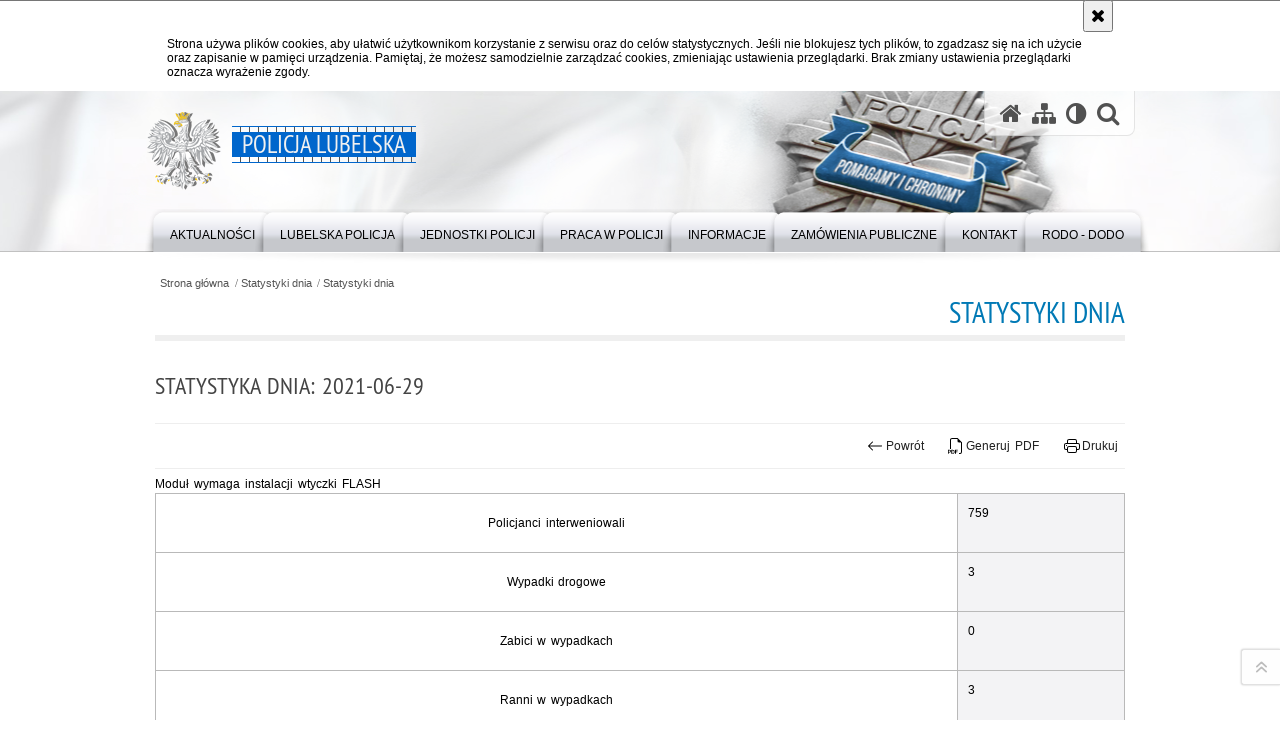

--- FILE ---
content_type: text/html; charset=UTF-8
request_url: https://lubelska.policja.gov.pl/lub/form/r1315005315828,Statystyki-dnia.html
body_size: 8618
content:
<!DOCTYPE html>
<html lang="pl">
  <head>
    <meta charset="UTF-8"/>
    <meta name="description" content="Statystyki dnia -  "/>
    <meta name="keywords" content=""/>
    <meta name="robots" content="Index, Follow"/>
    <meta name="author" content="Policja Lubelska"/>
    <meta property="og:site_name" content="Policja Lubelska" />
    <meta property="og:title" content="Statystyki dnia" />
    <meta property="og:description" content="" />
    <meta property="og:type" content="article" />
    <meta property="og:image" content="" />
    <meta name="viewport" content="width=device-width, initial-scale=1.0" />
    <meta name="google-site-verification" content="XZdHk6gsvdnmR5UINSLxp-5mV_Kxsqd84foEfzB_6YA" />
            
    <title>Statystyki dnia -  Policja Lubelska</title> 
    <link rel="shortcut icon" href="https://lubelska.policja.gov.pl/favicon.ico" />
    
    <link href="/img/forum/forum.css" type="text/css" rel="stylesheet" />
    <link href="/webfonts/awesome-4.7/css/font-awesome.min.css" type="text/css" rel="stylesheet" />
    <link href="/script/baguetteBox/baguetteBox.min.css" type="text/css" rel="stylesheet" />
    <link href="/script/mootools/vlaCalendar/styles/vlaCal-v2.11.css" type="text/css" media="screen" rel="stylesheet" />
    <link href="/script/mootools/galeria/media2015.css" type="text/css" rel="stylesheet" />
    
    <link href="/dokumenty/szablony/dynamic/68/68-29421.css?1769875206" type="text/css" rel="stylesheet" />
    <link href="/dokumenty/szablonyimg/68-struktura3.css" type="text/css" rel="stylesheet" />
    <link href="/script/video/video-js/stable/video-js.min.css" rel="stylesheet" type="text/css" />    
    
                                <script src="/script/video/video-js/stable/video.min.js"></script>
<script src="/script/video/video-js/stable/lang/pl.js"></script>
<script src="/script/lite-youtube/lite-youtube.js" type="module"></script>    
                                            <script src="/dokumenty/szablony/dynamic/68/68-5860.js?v=0.489"></script>
    <script>
		window.addEvent('domready', function() { 
      		Ellipsis({
          		class: '.media strong',
          		lines: 5
        	});
      		var mooDropMenu = new dropMenu($('navmenu'));
		});
	</script>
    
	    
    <!--[if lt IE 9]>
		<script  src="/script/html5/html5shiv.js"></script>
	<![endif]-->
    
  </head>
  <body class="bg">
    
    <div id="fb-root"></div>
    <script async defer crossorigin="anonymous" src="https://connect.facebook.net/pl_PL/sdk.js#xfbml=1&amp;version=v3.2"></script>

    
    <div id="menu-scroll"></div>
    
    <!-- WCAG opcje -->
    <ul class="nav">
      <li><a href="#menu">Przejdź do menu głównego</a></li>
      <li><a href="#wtxt">Przejdź do treści</a></li>
      <li><a href="#search" id="szukaj-button-wai" aria-controls="search">Przejdź do wyszukiwarki</a></li>
      <li><a href="/lub/mapa">Mapa strony</a></li>
    </ul>
    <!-- .WCAG opcje -->
  
    
    <div id="page">
      
      <!-- header -->
      <div id="header-wrapper">
        <header>
          <div class="inside">
            <h1 id="header-logo"><a href="/" title="Strona główna"><span></span><strong><span class="hide">Statystyki dnia - </span>Policja Lubelska</strong></a></h1>
            <!-- header opcje -->
            <div id="header-options">
              <ul>
                <li><a href="https://lubelska.policja.gov.pl" aria-label="Strona główna serwisu Policja Lubelska"><i class="fa fa-home"></i></a></li>
                <li><a href="/lub/mapa" aria-label="Mapa serwisu"><i class="fa fa-sitemap"></i></a></li>
                <li><a href="/lub/wai" aria-label="Wersja tekstowa"><i class="fa fa-adjust"></i></a></li>
                <li class="szukaj-buttton-init"><a href="#search" id="szukaj-button" aria-controls="search" aria-expanded="false"><i class="fa fa-search"></i><span class="sr-only">Otwórz wyszukiwarkę</span></a></li>
              </ul>
              
              <nav id="mobileMenu">
                <a href="#" id="mobileMenuBtn" role="button" aria-controls="menu" aria-expanded="false">
                  <span class="sr-only">Menu</span><i class="fa fa-reorder"></i>
                </a>
              </nav>
              
            </div>
            <!-- header opcje. -->
            
            <!-- search -->
            <div id="search" class="search" tabindex="-1" aria-activedescendant="search-header">
              <div class="search__row">
                <div class="search_col">
                  <h2 class="search__header">Wyszukiwarka</h2>
                  <button id="szukaj-button-close" class="search__delete_btn">
                    <i class="fa fa-times-circle-o"></i>
                    <span class="sr-only">Zamknij wyszukiwarkę</span>
                  </button>
                </div>
              </div>
              <div class="search__row">
                <div class="search_col">
                  <form action="/lub/szukaj" method="post" class="search__form">
                    <div class="search__fieldset">
                      <label for="szukajg" class="sr-only">szukaj</label>
                      <input type="text" id="szukajg" class="search__input" name="szukaj" placeholder="wpisz szukaną frazę" value="" />
                      <button type="submit" class="search__btn">
                        <span class="sr-only">Szukaj</span><i class="fa fa-search"></i>
                      </button>
                    </div>
                    <div class="clear"></div>
                    <div>
                      <p><a href="/lub/szukaj">Wyszukiwarka zaawansowana</a></p>
                    </div>
                  </form>
                  
                </div>
              </div>
            </div>
            <!-- search. -->
            
          </div>
          <!-- menu -->
          <nav id="menu" aria-label="Menu główne">
            <div class="inside">
              
<ul id="navmenu" class="mainmenu">
					<li><a href="/lub/aktualnosci" target="_top"><strong><span>Aktualności</span></strong></a>
        					<ul class="submenu">
							        <li><a href="/lub/aktualnosci/zapowiedzi-wydarzen" target="_top">Zapowiedzi wydarzeń </a>
        				</li>
			        <li><a href="/lub/aktualnosci/z-ostatniej-chwili" target="_top">Z ostatniej chwili </a>
        				</li>
			        <li><a href="/lub/aktualnosci/galerie" target="_top">Galerie </a>
        				</li>
			        <li><a href="/lub/aktualnosci/wideo" target="_top">Wideo </a>
        				</li>
			        <li><a href="/lub/aktualnosci/komunikaty" target="_top">Komunikaty <span class="strz"></span></a>
        					<ul class="submenu">
							        <li><a href="http://poszukiwani.policja.pl/pos/form/p105s1009,dok.html" target="_top">Poszukiwani </a>
        				</li>
			        <li><a href="http://zaginieni.policja.pl/zag/form/p118s1009,dok.html" target="_top">Zaginieni </a>
        				</li>
			        <li><a href="/lub/aktualnosci/komunikaty/identyfikacja" target="_top">Identyfikacja </a>
        				</li>
				</ul>		
				</li>
			        <li><a href="/lub/aktualnosci/informacje-dla-uchodzcow-z-ukr" target="_top">Informacje dla uchodźców z Ukrainy </a>
        				</li>
			        <li><a href="/lub/aktualnosci/nowe-i-zmodernizowane-obiekty" target="_top">Nowe i zmodernizowane obiekty Policji </a>
        				</li>
				</ul>		
				</li>
					<li><a href="/lub/lubelska-policja-1" target="_top"><strong><span>Lubelska Policja</span></strong></a>
        					<ul class="submenu">
							        <li><a href="/lub/lubelska-policja-1/kierownictwo" target="_top">Kierownictwo </a>
        				</li>
			        <li><a href="http://lubelska.policja.gov.pl/lub/lubelska-policja-1/wydzialy/54702,Struktura-Organizacyjna-KWP-w-Lublinie.html" target="_top">Struktura Organizacyjna </a>
        				</li>
			        <li><a href="/lub/lubelska-policja-1/patronat-honorowyasysta" target="_top">Patronat honorowy/Asysta honorowa <span class="strz"></span></a>
        					<ul class="submenu">
							        <li><a href="https://lubelska.policja.gov.pl/lub/informacje/pozostale/linki/115991,Asysta-honorowa.html?sid=74dc62fe378e9533709606ca370bf7e0" target="_top">Asysta honorowa </a>
        				</li>
				</ul>		
				</li>
			        <li><a href="https://info.policja.pl/inf/jednostki/47301,Jednostki-Policji.html" target="_top">Jednostki Policji </a>
        				</li>
			        <li><a href="/lub/lubelska-policja-1/pat" target="_top">Patron </a>
        				</li>
			        <li><a href="/lub/lubelska-policja-1/pomnik-tablica" target="_top">Pomnik Tablica </a>
        				</li>
			        <li><a href="/lub/lubelska-policja-1/izba-pamieci" target="_top">Izba Pamięci <span class="strz"></span></a>
        					<ul class="submenu">
							        <li><a href="/lub/lubelska-policja-1/izba-pamieci/sprzet-kwaterunkowy" target="_top">Sprzęt Kwaterunkowy </a>
        				</li>
			        <li><a href="/lub/lubelska-policja-1/izba-pamieci/sprzet-medyczny" target="_top">Sprzęt Medyczny </a>
        				</li>
			        <li><a href="/lub/lubelska-policja-1/izba-pamieci/sprzet-radiowo-telewizy" target="_top">Sprzęt Radiowo – Telewizyjny </a>
        				</li>
			        <li><a href="/lub/lubelska-policja-1/izba-pamieci/sprzet-techniki-policyj" target="_top">Sprzęt Techniki Policyjnej </a>
        				</li>
			        <li><a href="/lub/lubelska-policja-1/izba-pamieci/sprzet-techniki-biurowe" target="_top">Sprzęt Techniki Biurowej </a>
        				</li>
			        <li><a href="/lub/lubelska-policja-1/izba-pamieci/sprzet-lacznosci" target="_top">Sprzęt Łączności </a>
        				</li>
			        <li><a href="/lub/lubelska-policja-1/izba-pamieci/sprzet-uzbrojenia" target="_top">Sprzęt Uzbrojenia </a>
        				</li>
			        <li><a href="/lub/lubelska-policja-1/izba-pamieci/sprzet-przeciwpozarowy" target="_top">Sprzęt Przeciwpożarowy </a>
        				</li>
			        <li><a href="/lub/lubelska-policja-1/izba-pamieci/sprzet-transportowy" target="_top">Sprzęt Transportowy </a>
        				</li>
			        <li><a href="/lub/lubelska-policja-1/izba-pamieci/dzial-zywnosciowy" target="_top">Dział Żywnościowy </a>
        				</li>
			        <li><a href="/lub/lubelska-policja-1/izba-pamieci/umundurowanie" target="_top">Umundurowanie </a>
        				</li>
			        <li><a href="/lub/lubelska-policja-1/izba-pamieci/medale-odznaki-dyplomy" target="_top">Medale-Odznaki-Dyplomy-Puchary </a>
        				</li>
			        <li><a href="/lub/lubelska-policja-1/izba-pamieci/tablice-kamienne-metalo" target="_top">Tablice Kamienne-Metalowe-Popiersie </a>
        				</li>
			        <li><a href="/lub/lubelska-policja-1/izba-pamieci/zbiory-biblioteczne" target="_top">Zbiory Biblioteczne </a>
        				</li>
				</ul>		
				</li>
			        <li><a href="/lub/lubelska-policja-1/dostepnosc-kwp" target="_top">Dostępność KWP <span class="strz"></span></a>
        					<ul class="submenu">
							        <li><a href="https://lubelska.policja.gov.pl/lub/informacje/pozostale/linki/52499,POMOC-W-ZALATWIENIU-SPRAWY-DLA-OSOB-POSLUGUJACYCH-SIE-JEZYKIEM-MIGOWYM.html" target="_top">Pomoc w załatwieniu sprawy dla osób posługujących się językiem migowym </a>
        				</li>
			        <li><a href="https://lubelska.policja.gov.pl/lub/lubelska-policja-1/dostepnosc-kwp/120207,Informacja-o-dostepnosci-Komendy-Wojewodzkiej-Policji-w-Lublinie-dla-osob-z-niep.html?sid=b453a8dd4f3949fdfaf3732a5ee2cafd" target="_top">Informacje o dostępności </a>
        				</li>
			        <li><a href="/lub/lubelska-policja-1/dostepnosc-kwp/zakres-dzialania" target="_top">Zakres działania </a>
        				</li>
			        <li><a href="https://lubelska.policja.gov.pl/lub/informacje/pozostale/inne/108091,Deklaracja-dostepnosci.html" target="_top">Deklaracja dostępności </a>
        				</li>
			        <li><a href="https://lubelska.policja.gov.pl/lub/lubelska-policja-1/dostepnosc-kwp/137198,Wniosek-o-zapewnienie-dostepnosci-architektonicznej-i-informacyjno-komunikacyjne.html" target="_top">Wniosek o zapewnienie dostępności architektonicznej i informacyjno-komunikacyjnej Komendy Wojewódzkiej Policji w Lublinie </a>
        				</li>
			        <li><a href="https://lubelska.policja.gov.pl/lub/lubelska-policja-1/dostepnosc-kwp/137199,Zapewnienie-dostepnosci-cyfrowej-stron-internetowych-Komendy-Wojewodzkiej-Policj.html" target="_top">Zapewnienie dostępności cyfrowej stron internetowych Komendy Wojewódzkiej Policji w Lublinie </a>
        				</li>
			        <li><a href="https://lubelska.policja.gov.pl/lub/lubelska-policja-1/dostepnosc-kwp/137200,Informacja-o-braku-dostepnosci-architektonicznej-i-informacyjno-komunikacyjnej-K.html" target="_top">Informacja o braku dostępności architektonicznej i informacyjno-komunikacyjnej Komendy Wojewódzkiej Policji w Lublinie </a>
        				</li>
				</ul>		
				</li>
				</ul>		
				</li>
					<li><a href="/lub/jednostki-policji" target="_top"><strong><span>Jednostki Policji</span></strong></a>
        					<ul class="submenu">
							        <li><a href="https://biala-podlaska.policja.gov.pl" target="_blank">Komenda Miejska Policji w Białej Podlaskiej </a>
        				</li>
			        <li><a href="https://bilgoraj.policja.gov.pl" target="_top">Komenda Powiatowa Policji w Biłgoraju </a>
        				</li>
			        <li><a href="https://chelm.policja.gov.pl" target="_blank">Komenda Miejska Policji w Chełmie </a>
        				</li>
			        <li><a href="https://hrubieszow.policja.gov.pl" target="_blank">Komenda Powiatowa Policji w Hrubieszowie </a>
        				</li>
			        <li><a href="https://janow-lubelski.policja.gov.pl" target="_blank">Komenda Powiatowa Policji w Janowie Lubelskim </a>
        				</li>
			        <li><a href="https://krasnystaw.policja.gov.pl" target="_top">Komenda Powiatowa Policji w Krasnymstawie </a>
        				</li>
			        <li><a href="https://krasnik.policja.gov.pl" target="_blank">Komenda Powiatowa Policji w Kraśniku </a>
        				</li>
			        <li><a href="https://lubartow.policja.gov.pl" target="_blank">Komenda Powiatowa Policji w Lubartowie </a>
        				</li>
			        <li><a href="https://lublin.policja.gov.pl" target="_blank">Komenda Miejska Policji w Lublinie </a>
        				</li>
			        <li><a href="https://leczna.policja.gov.pl" target="_blank">Komenda Powiatowa Policji w Łęcznej </a>
        				</li>
			        <li><a href="https://lukow.policja.gov.pl" target="_blank">Komenda Powiatowa Policji w Łukowie </a>
        				</li>
			        <li><a href="https://opole-lubelskie.policja.gov.pl" target="_blank">Komenda Powiatowa Policji w Opolu Lubelskim </a>
        				</li>
			        <li><a href="https://parczew.policja.gov.pl" target="_blank">Komenda Powiatowa Policji w Parczewie </a>
        				</li>
			        <li><a href="https://pulawy.policja.gov.pl" target="_blank">Komenda Powiatowa Policji w Puławach </a>
        				</li>
			        <li><a href="https://radzyn-podlaski.policja.gov.pl" target="_blank">Komenda Powiatowa Policji w Radzyniu Podlaskim </a>
        				</li>
			        <li><a href="https://ryki.policja.gov.pl" target="_blank">Komenda Powiatowa Policji w Rykach </a>
        				</li>
			        <li><a href="https://swidnik.policja.gov.pl" target="_blank">Komenda Powiatowa Policji w Świdniku </a>
        				</li>
			        <li><a href="https://tomaszow-lubelski.policja.gov.pl" target="_blank">Komenda Powiatowa Policji w Tomaszowie Lubelskim </a>
        				</li>
			        <li><a href="https://wlodawa.policja.gov.pl" target="_blank">Komenda Powiatowa Policji we Włodawie </a>
        				</li>
			        <li><a href="https://zamosc.policja.gov.pl" target="_blank">Komenda Miejska Policji w Zamościu </a>
        				</li>
			        <li><a href="https://lubelska.bip.policja.gov.pl/KWL/struktura-organizacyjn-1/44797,Osrodek-Szkolenia-Policji-w-Lublinie.html?sid=d0e2b57160108bbdca56a07662ad073c" target="_top">Ośrodek Szkolenia Policji w Lublinie </a>
        				</li>
				</ul>		
				</li>
					<li><a href="/lub/praca-w-policji" target="_top"><strong><span>PRACA W POLICJI</span></strong></a>
        					<ul class="submenu">
							        <li><a href="/lub/praca-w-policji/postepow" target="_top">Postępowanie kwalifikacyjne </a>
        				</li>
			        <li><a href="/lub/praca-w-policji/wymagane-dokumenty" target="_top">Wymagane dokumenty </a>
        				</li>
			        <li><a href="/lub/praca-w-policji/etapy-postepowania-kwalifikacy" target="_top">Etapy postępowania kwalifikacyjnego </a>
        				</li>
			        <li><a href="/lub/praca-w-policji/listy-rankingowe" target="_top">Listy rankingowe </a>
        				</li>
			        <li><a href="/lub/praca-w-policji/terminy-przyjec" target="_top">Terminy przyjęć </a>
        				</li>
			        <li><a href="/lub/praca-w-policji/stanowiska-cywilne" target="_top">Stanowiska cywilne </a>
        				</li>
			        <li><a href="/lub/praca-w-policji/wymagania-do-sluzby-w-policji" target="_top">Wymagania do służby w Policji </a>
        				</li>
			        <li><a href="/lub/praca-w-policji/zmiany-w-procedurze-doboru-do" target="_top">Zmiany w procedurze doboru do służby w Policji </a>
        				</li>
				</ul>		
				</li>
					<li><a href="/lub/informacje" target="_top"><strong><span>Informacje</span></strong></a>
        					<ul class="submenu">
							        <li><a href="/lub/informacje/kasa-zapomogowo-pozyczkowa-kwp" target="_top">Kasa Zapomogowo-Pożyczkowa KWP w Lublinie </a>
        				</li>
			        <li><a href="/lub/informacje/prawa-czlowieka" target="_top">Prawa Człowieka <span class="strz"></span></a>
        					<ul class="submenu">
							        <li><a href="/lub/informacje/prawa-czlowieka/akty-prawne-i-dokumenty" target="_top">AKTY PRAWNE I DOKUMENTY </a>
        				</li>
			        <li><a href="/lub/informacje/prawa-czlowieka/aktualnisci" target="_top">AKTUALNIŚCI </a>
        				</li>
			        <li><a href="/lub/informacje/prawa-czlowieka/siec-pelnomocnikow" target="_top">SIEĆ PEŁNOMOCNIKÓW </a>
        				</li>
			        <li><a href="/lub/informacje/prawa-czlowieka/wspolpraca" target="_top">WSPÓŁPRACA </a>
        				</li>
			        <li><a href="https://policja.pl/rpp" target="_top">RÓWNOŚĆ PŁCI W POLICJI </a>
        				</li>
				</ul>		
				</li>
			        <li><a href="http://www.lubelska.policja.gov.pl/lub/aktualnosci/92821,Poradnik-dla-obywateli-Ukrainy-Podstawowe-przepisy-ruchu-drogowego-w-Polsce.html?search=6190245859" target="_top">Poradnik dla obywateli Ukrainy </a>
        				</li>
			        <li><a href="/lub/informacje/partnerzy" target="_top">Partnerzy </a>
        				</li>
			        <li><a href="/lub/informacje/cepol" target="_top">Cepol </a>
        				</li>
			        <li><a href="/lub/informacje/ogloszenia" target="_top">Ogłoszenia <span class="strz"></span></a>
        					<ul class="submenu">
							        <li><a href="/lub/informacje/ogloszenia/regulamin-sprzedazy" target="_top">Regulamin sprzedaży </a>
        				</li>
				</ul>		
				</li>
			        <li><a href="/lub/informacje/zielona-strefa" target="_top">Zielona strefa </a>
        				</li>
			        <li><a href="/lub/informacje/oddzialy-o-profilu-mundurowym" target="_top">Oddziały o Profilu Mundurowym <span class="strz"></span></a>
        					<ul class="submenu">
							        <li><a href="/lub/informacje/oddzialy-o-profilu-mundurowym/informacje-podstawowe" target="_top">INFORMACJE PODSTAWOWE </a>
        				</li>
			        <li><a href="/lub/informacje/oddzialy-o-profilu-mundurowym/informacja-dla-ucznia" target="_top">INFORMACJA DLA UCZNIA </a>
        				</li>
			        <li><a href="/lub/informacje/oddzialy-o-profilu-mundurowym/koordynatorzy-oddzialow" target="_top">KOORDYNATORZY ODDZIAŁÓW </a>
        				</li>
			        <li><a href="/lub/informacje/oddzialy-o-profilu-mundurowym/oddzialy-o-profilu-mundurowym" target="_top">ODDZIAŁY O PROFILU MUNDUROWYM NA TERENIE WOJEWÓDZTWA LUBELSKIEGO </a>
        				</li>
			        <li><a href="/lub/informacje/oddzialy-o-profilu-mundurowym/aktualnosci" target="_top">AKTUALNOŚCI </a>
        				</li>
				</ul>		
				</li>
			        <li><a href="/lub/informacje/sprawy-kadrowe-i-finan" target="_top">Sprawy Kadrowe i Finansowe <span class="strz"></span></a>
        					<ul class="submenu">
							        <li><a href="/lub/informacje/sprawy-kadrowe-i-finan/postepowania-kwalifika" target="_top">Postępowania kwalifikacyjne na wybrane stanowiska służbowe od 1 stycznia 2009 roku (dochodzi poradnik) </a>
        				</li>
			        <li><a href="/lub/informacje/sprawy-kadrowe-i-finan/wytyczne-dla-policjant" target="_top">Wytyczne dla policjantów </a>
        				</li>
				</ul>		
				</li>
			        <li><a href="/lub/informacje/zagrozenia" target="_top">Zagrożenia </a>
        				</li>
			        <li><a href="/lub/informacje/porady-dla-policjantow" target="_top">Porady dla Policjantów <span class="strz"></span></a>
        					<ul class="submenu">
							        <li><a href="/lub/informacje/porady-dla-policjantow/nowe-przepisy-dotyczac" target="_top">Nowe Przepisy Dotyczące ŚPB  i Broni Palnej  </a>
        				</li>
			        <li><a href="/lub/informacje/porady-dla-policjantow/linia-wsparcia-psychologiczneg" target="_top">Linia Wsparcia Psychologicznego </a>
        				</li>
				</ul>		
				</li>
			        <li><a href="/lub/informacje/wspolpraca-miedzynarod" target="_top">Współpraca Międzynarodowa </a>
        				</li>
			        <li><a href="/lub/informacje/oznakuj-rower" target="_top">Oznakuj Rower </a>
        				</li>
			        <li><a href="/lub/informacje/przekaz-1-procent" target="_top">Przekaż 1 procent </a>
        				</li>
			        <li><a href="https://lubelska.policja.gov.pl/lub/informacje/pozostale/linki/52499,POMOC-W-ZALATWIENIU-SPRAWY-DLA-OSOB-POSLUGUJACYCH-SIE-JEZYKIEM-MIGOWYM.html" target="_top">Język Migowy </a>
        				</li>
			        <li><a href="/lub/informacje/fundusze-pomocow" target="_top">Fundusze Pomocowe </a>
        				</li>
			        <li><a href="/lub/informacje/projekty-dofinansowane" target="_top">Projekty dofinansowane ze środków Budżetu Państwa </a>
        				</li>
			        <li><a href="/lub/informacje/emerytura-policyjna-prawo-wybo" target="_top">Emerytura policyjna - prawo wyboru od 1.01.2025 r. </a>
        				</li>
				</ul>		
				</li>
					<li><a href="/lub/zamowienia-publiczne" target="_top"><strong><span>Zamówienia Publiczne</span></strong></a>
        					<ul class="submenu">
							        <li><a href="/lub/zamowienia-publiczne/aktualne-postepowania" target="_top">Aktualne postępowania </a>
        				</li>
			        <li><a href="/lub/zamowienia-publiczne/zakonczone-postepowani" target="_top">Zakończone postępowania </a>
        				</li>
			        <li><a href="/lub/zamowienia-publiczne/plan-postepowan-o-udzie" target="_top">Plan postępowań o udzielenie zamówień publicznych </a>
        				</li>
			        <li><a href="/lub/zamowienia-publiczne/ksiega-zamowien-public" target="_top">Księga zamówień publicznych </a>
        				</li>
			        <li><a href="/lub/zamowienia-publiczne/ankieta" target="_top">Ankieta </a>
        				</li>
			        <li><a href="/lub/zamowienia-publiczne/zamowienia-ponizej-130" target="_blank">Zamówienia poniżej 130 tys. złotych </a>
        				</li>
			        <li><a href="https://kwp-lublin.logintrade.net/rejestracja/przetargi.html" target="_top">Platforma Zakupowa Komendy Wojewódzkiej Policji Lublinie </a>
        				</li>
				</ul>		
				</li>
					<li><a href="/lub/kontakt" target="_top"><strong><span>Kontakt</span></strong></a>
        					<ul class="submenu">
							        <li><a href="/lub/kontakt/kwp-lublin" target="_top">KWP Lublin </a>
        				</li>
			        <li><a href="mailto:dyzurni@lu.policja.gov.pl" target="_top">Mail do dyżurnego </a>
        				</li>
			        <li><a href="/lub/kontakt/skargi-i-wnioski" target="_top">Skargi i wnioski </a>
        				</li>
			        <li><a href="/lub/kontakt/do-informacji-publiczne" target="_top">Dostęp do informacji publicznej </a>
        				</li>
			        <li><a href="/lub/kontakt/rzecznik" target="_top">Rzecznik </a>
        				</li>
			        <li><a href="/lub/kontakt/powiadom-zglos" target="_top">Powiadom / zgłoś </a>
        				</li>
			        <li><a href="/lub/kontakt/e-uslugi" target="_top">E-Usługi </a>
        				</li>
				</ul>		
				</li>
					<li><a href="/lub/rodo-dodo" target="_top"><strong><span>RODO - DODO</span></strong></a>
        				</li>
	</ul>            </div>
          </nav>
          <!-- menu. -->
        </header>
      </div>
      <div class="clear"></div>
      <!--  header. -->
      
      <!--  content  -->
<div id="content">
  
  <nav id="sciezka-navi"><ul id="sciezka-naviUl">
<li><a href="/lub/">Strona główna</a></li>

  <li><span></span><a href="/lub/form/20,Statystyki-dnia.html">Statystyki dnia</a></li>

  <li><span></span><a href="/lub/form/r1315005315828,Statystyki-dnia.html">Statystyki dnia</a></li>

</ul> </nav>
  <div class="naglowekBig">
  <h2>Statystyki dnia</h2> 
  <div id="text-size">
    <p>Rozmiar czcionki</p>
    <div class="button"><a href="#" class="a tips" id="resize12"><span></span>czcionka normalna</a></div>
    <div class="button"><a href="#" class="aa tips" id="resize14"><span></span>czcionka średnia</a></div>
    <div class="button"><a href="#" class="aaa tips" id="resize16"><span></span>czcionka duża</a></div>
  </div>
</div>
  
  <div class="subAll">
    <a title="treść strony" id="wtxt"></a>
    <!-- subcontent //-->
      <article class="txt">
  <div class="head">
    <h2>Statystyka dnia: 2021-06-29</h2>
    <div id="drukuj">
      <div class="button"><a href="javascript:history.go(-1)" title="Powrót" class="wstecz"><span></span>Powrót</a></div>
      <div class="button"><a href="/lub/form/r1315005315828,Statystyki-dnia.pdf" title="Generuj PDF" class="pdf"><span></span>Generuj PDF</a></div>
      <div class="button"><a href="javascript:winopen('/lub/form/r1315005315828,Statystyki-dnia.print',700,600)" title="Drukuj" class="drukuj"><span></span>Drukuj</a></div>
      
    </div>
  </div>
   
  <script src="/script/fusioncharts/FusionCharts.js"></script>
  <div id="chartdiv">Moduł wymaga instalacji wtyczki FLASH</div>
  
  <script type="text/javascript">
    var chart = new FusionCharts("/script/fusioncharts/swf/Column2D.swf", "ChartId", "630", "280", "", "0");
    chart.setDataXML("<chart caption='2021-06-29' bgColor='FFFFFF' showBorder='0'><set label='Policjanci interweniowali' value='759' /><set label='Wypadki drogowe' value='3' /><set label='Zabici w wypadkach' value='0' /><set label='Ranni w wypadkach' value='3' /><set label='Zatrzymani na gorącym uczynku' value='52' /><set label='- w tym nietrzeźwi kierujący' value='21' /><set label='Kolizje drogowe' value='66' /></chart>");		   
    chart.render("chartdiv");
  </script>
  
  <table class="table-listing">
    <tr><th>Policjanci interweniowali</th><td>759</td></tr>
    <tr><th>Wypadki drogowe</th><td>3</td></tr>
    <tr><th>Zabici w wypadkach</th><td>0</td></tr>
    <tr><th>Ranni w wypadkach</th><td>3</td></tr>
    <tr><th>Zatrzymani na gorącym uczynku</th><td>52</td></tr>
    <tr><th>- w tym nietrzeźwi kierujący</th><td>21</td></tr>
    <tr><th>Kolizje drogowe</th><td>66</td></tr>
  </table>
  
</article>      
      <div class="clear"></div>
    <!-- subcontent.  --> 
    
  </div>
  <div class="clear"></div>
  
</div>
<!--  content. -->      
      <!-- footer -->
      <footer>
        <div id="footer-top">
          <div class="footer-content">
            <!-- footmap  -->
            <div id="fsitemap">
              <h2>Mapa serwisu</h2>
              <nav id="fsitemap-map">
                

<ul>
			<li class=""><a href="/lub/aktualnosci" target="_top" class="">Aktualności</a>
					<ul>
			<li class=""><a href="/lub/aktualnosci/zapowiedzi-wydarzen" target="_top" class="">Zapowiedzi wydarzeń</a>
		</li>
			<li class=""><a href="/lub/aktualnosci/z-ostatniej-chwili" target="_top" class="">Z ostatniej chwili</a>
		</li>
			<li class=""><a href="/lub/aktualnosci/galerie" target="_top" class="">Galerie</a>
		</li>
			<li class=""><a href="/lub/aktualnosci/wideo" target="_top" class="">Wideo</a>
		</li>
			<li class=""><a href="/lub/aktualnosci/komunikaty" target="_top" class="">Komunikaty</a>
		</li>
			<li class=""><a href="/lub/aktualnosci/informacje-dla-uchodzcow-z-ukr" target="_top" class="">Informacje dla uchodźców z Ukrainy</a>
		</li>
			<li class=""><a href="/lub/aktualnosci/nowe-i-zmodernizowane-obiekty" target="_top" class="">Nowe i zmodernizowane obiekty Policji</a>
		</li>
	</ul>		
		</li>
			<li class=""><a href="/lub/lubelska-policja-1" target="_top" class="">Lubelska Policja</a>
					<ul>
			<li class=""><a href="/lub/lubelska-policja-1/kierownictwo" target="_top" class="">Kierownictwo</a>
		</li>
			<li class=""><a href="http://lubelska.policja.gov.pl/lub/lubelska-policja-1/wydzialy/54702,Struktura-Organizacyjna-KWP-w-Lublinie.html" target="_top" class="">Struktura Organizacyjna</a>
		</li>
			<li class=""><a href="/lub/lubelska-policja-1/patronat-honorowyasysta" target="_top" class="">Patronat honorowy/Asysta honorowa</a>
		</li>
			<li class=""><a href="https://info.policja.pl/inf/jednostki/47301,Jednostki-Policji.html" target="_top" class="">Jednostki Policji</a>
		</li>
			<li class=""><a href="/lub/lubelska-policja-1/pat" target="_top" class="">Patron</a>
		</li>
			<li class=""><a href="/lub/lubelska-policja-1/pomnik-tablica" target="_top" class="">Pomnik Tablica</a>
		</li>
			<li class=""><a href="/lub/lubelska-policja-1/izba-pamieci" target="_top" class="">Izba Pamięci</a>
		</li>
			<li class=""><a href="/lub/lubelska-policja-1/dostepnosc-kwp" target="_top" class="">Dostępność KWP</a>
		</li>
	</ul>		
		</li>
			<li class=""><a href="/lub/jednostki-policji" target="_top" class="">Jednostki Policji</a>
					<ul>
			<li class=""><a href="https://biala-podlaska.policja.gov.pl" target="_blank" class="">Komenda Miejska Policji w Białej Podlaskiej</a>
		</li>
			<li class=""><a href="https://bilgoraj.policja.gov.pl" target="_top" class="">Komenda Powiatowa Policji w Biłgoraju</a>
		</li>
			<li class=""><a href="https://chelm.policja.gov.pl" target="_blank" class="">Komenda Miejska Policji w Chełmie</a>
		</li>
			<li class=""><a href="https://hrubieszow.policja.gov.pl" target="_blank" class="">Komenda Powiatowa Policji w Hrubieszowie</a>
		</li>
			<li class=""><a href="https://janow-lubelski.policja.gov.pl" target="_blank" class="">Komenda Powiatowa Policji w Janowie Lubelskim</a>
		</li>
			<li class=""><a href="https://krasnystaw.policja.gov.pl" target="_top" class="">Komenda Powiatowa Policji w Krasnymstawie</a>
		</li>
			<li class=""><a href="https://krasnik.policja.gov.pl" target="_blank" class="">Komenda Powiatowa Policji w Kraśniku</a>
		</li>
			<li class=""><a href="https://lubartow.policja.gov.pl" target="_blank" class="">Komenda Powiatowa Policji w Lubartowie</a>
		</li>
			<li class=""><a href="https://lublin.policja.gov.pl" target="_blank" class="">Komenda Miejska Policji w Lublinie</a>
		</li>
			<li class=""><a href="https://leczna.policja.gov.pl" target="_blank" class="">Komenda Powiatowa Policji w Łęcznej</a>
		</li>
			<li class=""><a href="https://lukow.policja.gov.pl" target="_blank" class="">Komenda Powiatowa Policji w Łukowie</a>
		</li>
			<li class=""><a href="https://opole-lubelskie.policja.gov.pl" target="_blank" class="">Komenda Powiatowa Policji w Opolu Lubelskim</a>
		</li>
			<li class=""><a href="https://parczew.policja.gov.pl" target="_blank" class="">Komenda Powiatowa Policji w Parczewie</a>
		</li>
			<li class=""><a href="https://pulawy.policja.gov.pl" target="_blank" class="">Komenda Powiatowa Policji w Puławach</a>
		</li>
			<li class=""><a href="https://radzyn-podlaski.policja.gov.pl" target="_blank" class="">Komenda Powiatowa Policji w Radzyniu Podlaskim</a>
		</li>
			<li class=""><a href="https://ryki.policja.gov.pl" target="_blank" class="">Komenda Powiatowa Policji w Rykach</a>
		</li>
			<li class=""><a href="https://swidnik.policja.gov.pl" target="_blank" class="">Komenda Powiatowa Policji w Świdniku</a>
		</li>
			<li class=""><a href="https://tomaszow-lubelski.policja.gov.pl" target="_blank" class="">Komenda Powiatowa Policji w Tomaszowie Lubelskim</a>
		</li>
			<li class=""><a href="https://wlodawa.policja.gov.pl" target="_blank" class="">Komenda Powiatowa Policji we Włodawie</a>
		</li>
			<li class=""><a href="https://zamosc.policja.gov.pl" target="_blank" class="">Komenda Miejska Policji w Zamościu</a>
		</li>
			<li class=""><a href="https://lubelska.bip.policja.gov.pl/KWL/struktura-organizacyjn-1/44797,Osrodek-Szkolenia-Policji-w-Lublinie.html?sid=d0e2b57160108bbdca56a07662ad073c" target="_top" class="">Ośrodek Szkolenia Policji w Lublinie</a>
		</li>
	</ul>		
		</li>
			<li class=""><a href="/lub/praca-w-policji" target="_top" class="">PRACA W POLICJI</a>
					<ul>
			<li class=""><a href="/lub/praca-w-policji/postepow" target="_top" class="">Postępowanie kwalifikacyjne</a>
		</li>
			<li class=""><a href="/lub/praca-w-policji/wymagane-dokumenty" target="_top" class="">Wymagane dokumenty</a>
		</li>
			<li class=""><a href="/lub/praca-w-policji/etapy-postepowania-kwalifikacy" target="_top" class="">Etapy postępowania kwalifikacyjnego</a>
		</li>
			<li class=""><a href="/lub/praca-w-policji/listy-rankingowe" target="_top" class="">Listy rankingowe</a>
		</li>
			<li class=""><a href="/lub/praca-w-policji/terminy-przyjec" target="_top" class="">Terminy przyjęć</a>
		</li>
			<li class=""><a href="/lub/praca-w-policji/stanowiska-cywilne" target="_top" class="">Stanowiska cywilne</a>
		</li>
			<li class=""><a href="/lub/praca-w-policji/wymagania-do-sluzby-w-policji" target="_top" class="">Wymagania do służby w Policji</a>
		</li>
			<li class=""><a href="/lub/praca-w-policji/zmiany-w-procedurze-doboru-do" target="_top" class="">Zmiany w procedurze doboru do służby w Policji</a>
		</li>
	</ul>		
		</li>
			<li class=""><a href="/lub/informacje" target="_top" class="">Informacje</a>
					<ul>
			<li class=""><a href="/lub/informacje/kasa-zapomogowo-pozyczkowa-kwp" target="_top" class="">Kasa Zapomogowo-Pożyczkowa KWP w Lublinie</a>
		</li>
			<li class=""><a href="/lub/informacje/prawa-czlowieka" target="_top" class="">Prawa Człowieka</a>
		</li>
			<li class=""><a href="http://www.lubelska.policja.gov.pl/lub/aktualnosci/92821,Poradnik-dla-obywateli-Ukrainy-Podstawowe-przepisy-ruchu-drogowego-w-Polsce.html?search=6190245859" target="_top" class="">Poradnik dla obywateli Ukrainy</a>
		</li>
			<li class=""><a href="/lub/informacje/partnerzy" target="_top" class="">Partnerzy</a>
		</li>
			<li class=""><a href="/lub/informacje/cepol" target="_top" class="">Cepol</a>
		</li>
			<li class=""><a href="/lub/informacje/ogloszenia" target="_top" class="">Ogłoszenia</a>
		</li>
			<li class=""><a href="/lub/informacje/zielona-strefa" target="_top" class="">Zielona strefa</a>
		</li>
			<li class=""><a href="/lub/informacje/oddzialy-o-profilu-mundurowym" target="_top" class="">Oddziały o Profilu Mundurowym</a>
		</li>
			<li class=""><a href="/lub/informacje/sprawy-kadrowe-i-finan" target="_top" class="">Sprawy Kadrowe i Finansowe</a>
		</li>
			<li class=""><a href="/lub/informacje/zagrozenia" target="_top" class="">Zagrożenia</a>
		</li>
			<li class=""><a href="/lub/informacje/porady-dla-policjantow" target="_top" class="">Porady dla Policjantów</a>
		</li>
			<li class=""><a href="/lub/informacje/wspolpraca-miedzynarod" target="_top" class="">Współpraca Międzynarodowa</a>
		</li>
			<li class=""><a href="/lub/informacje/oznakuj-rower" target="_top" class="">Oznakuj Rower</a>
		</li>
			<li class=""><a href="/lub/informacje/przekaz-1-procent" target="_top" class="">Przekaż 1 procent</a>
		</li>
			<li class=""><a href="https://lubelska.policja.gov.pl/lub/informacje/pozostale/linki/52499,POMOC-W-ZALATWIENIU-SPRAWY-DLA-OSOB-POSLUGUJACYCH-SIE-JEZYKIEM-MIGOWYM.html" target="_top" class="">Język Migowy</a>
		</li>
			<li class=""><a href="/lub/informacje/fundusze-pomocow" target="_top" class="">Fundusze Pomocowe</a>
		</li>
			<li class=""><a href="/lub/informacje/projekty-dofinansowane" target="_top" class="">Projekty dofinansowane ze środków Budżetu Państwa</a>
		</li>
			<li class=""><a href="/lub/informacje/emerytura-policyjna-prawo-wybo" target="_top" class="">Emerytura policyjna - prawo wyboru od 1.01.2025 r.</a>
		</li>
	</ul>		
		</li>
			<li class=""><a href="/lub/zamowienia-publiczne" target="_top" class="">Zamówienia Publiczne</a>
					<ul>
			<li class=""><a href="/lub/zamowienia-publiczne/aktualne-postepowania" target="_top" class="">Aktualne postępowania</a>
		</li>
			<li class=""><a href="/lub/zamowienia-publiczne/zakonczone-postepowani" target="_top" class="">Zakończone postępowania</a>
		</li>
			<li class=""><a href="/lub/zamowienia-publiczne/plan-postepowan-o-udzie" target="_top" class="">Plan postępowań o udzielenie zamówień publicznych</a>
		</li>
			<li class=""><a href="/lub/zamowienia-publiczne/ksiega-zamowien-public" target="_top" class="">Księga zamówień publicznych</a>
		</li>
			<li class=""><a href="/lub/zamowienia-publiczne/ankieta" target="_top" class="">Ankieta</a>
		</li>
			<li class=""><a href="/lub/zamowienia-publiczne/zamowienia-ponizej-130" target="_blank" class="">Zamówienia poniżej 130 tys. złotych</a>
		</li>
			<li class=""><a href="https://kwp-lublin.logintrade.net/rejestracja/przetargi.html" target="_top" class="">Platforma Zakupowa Komendy Wojewódzkiej Policji Lublinie</a>
		</li>
	</ul>		
		</li>
			<li class=""><a href="/lub/kontakt" target="_top" class="">Kontakt</a>
					<ul>
			<li class=""><a href="/lub/kontakt/kwp-lublin" target="_top" class="">KWP Lublin</a>
		</li>
			<li class=""><a href="mailto:dyzurni@lu.policja.gov.pl" target="_top" class="">Mail do dyżurnego</a>
		</li>
			<li class=""><a href="/lub/kontakt/skargi-i-wnioski" target="_top" class="">Skargi i wnioski</a>
		</li>
			<li class=""><a href="/lub/kontakt/do-informacji-publiczne" target="_top" class="">Dostęp do informacji publicznej</a>
		</li>
			<li class=""><a href="/lub/kontakt/rzecznik" target="_top" class="">Rzecznik</a>
		</li>
			<li class=""><a href="/lub/kontakt/powiadom-zglos" target="_top" class="">Powiadom / zgłoś</a>
		</li>
			<li class=""><a href="/lub/kontakt/e-uslugi" target="_top" class="">E-Usługi</a>
		</li>
	</ul>		
		</li>
			<li class=""><a href="/lub/rodo-dodo" target="_top" class="">RODO - DODO</a>
		</li>
	</ul>              </nav>
            </div>
            <!-- footmap  .-->
          </div>
        </div>
        <div id="footer-bottom">
          <div class="footer-content">
            <ul>
              <li style="width:120px;">
                <h2>Policja online</h2>
                <ul id="social">
                  <!-- <li><a href="/lub/rss" class="rss" title="RSS">Kanał RSS</a></li>-->
                  <li><a href="https://www.facebook.com/Policja-Lubelska-559631754424559/" target="_blank" title="Odwiedź nas na Facebook" class="fb">Odwiedź nas na Facebook</a></li>
                  <li><a href="https://www.youtube.com/user/PolicjaPL" target="_blank" title="Odwiedź nas na YouTube" class="yt">Odwiedź nas na YouTube</a></li>
                  <li><a href="https://twitter.com/policjalubelska" target="_blank" class="tw">Odwiedź nas na Twitter</a></li>
                </ul>
              </li>

              <li style="widdh:160px;">
                <h2>Biuletyn Informacji Publicznej</h2>
                <span class="bip"></span>
                <a href="https://lubelska.bip.policja.gov.pl" target="_blank" >BIP Policja Lubelska</a>
                </li>
              <li>
                <h2>Nota prawna</h2>
                Chcesz wykorzystać materiał<br/>z serwisu Policja Lubelska.<br/>
                <a href="https://policja.pl/pol/wolnytekst/46616,dok.html">Zapoznaj się z zasadami</a><br/>
                <a href="https://policja.pl/pol/wolnytekst/59485,dok.html">Polityka prywatności</a>
              </li>
              <li>
                <h2>Dostępność</h2>
                <a href="https://lubelska.policja.gov.pl/lub/informacje/pozostale/inne/108091,Deklaracja-dostepnosci.html">Deklaracja dostępności</a><br/>
              </li>
              <li>
                <h2>Inne wersje portalu</h2>
                <a href="/lub/wai">wersja tekstowa</a><br />
              </li>
              <li>
                <h2>Korpus Służby Cywilnej</h2>
                <a href="https://www.gov.pl/web/sluzbacywilna">Serwis Służby Cywilnej</a>
              </li>
            </ul>
            <a href="https://lubelska.policja.gov.pl/lub/informacje/pozostale/linki/52499,POMOC-W-ZALATWIENIU-SPRAWY-DLA-OSOB-POSLUGUJACYCH-SIE-JEZYKIEM-MIGOWYM.html"><img src="/ftp/kwp_lu/ucho.jpg" title="Informacje dla osób niesłyszących"/></a>
            <div class="clear"></div>
          </div>
        </div>
      </footer>
      <!-- footer .-->
      
      <!-- GoToTop  -->
      <div id="back-to-top"><a href="#page"><span></span><span class="sr-only">Powrót na górę strony</span></a></div>
      <!-- GoToTop  .-->
      
      <div class="social-fbar">
      <ul>
        <li>
          <a href="https://www.facebook.com/Policja-Lubelska-559631754424559/" class="facebook tips" aria-hidden="true" tabindex="-1" title="Facebook">
            <svg aria-hidden="true" focusable="false" xmlns="http://www.w3.org/2000/svg" viewBox="0 0 24 24" width="24" height="24"><title>Facebook</title><path d="M24 12.073c0-6.627-5.373-12-12-12s-12 5.373-12 12c0 5.99 4.388 10.954 10.125 11.854v-8.385H7.078v-3.47h3.047V9.43c0-3.007 1.792-4.669 4.533-4.669 1.312 0 2.686.235 2.686.235v2.953H15.83c-1.491 0-1.956.925-1.956 1.874v2.25h3.328l-.532 3.47h-2.796v8.385C19.612 23.027 24 18.062 24 12.073z"/></svg>          </a>
        </li>
        <li>
          <a href="https://twitter.com/policjalubelska" class="twitter tips" aria-hidden="true" tabindex="-1" title="Twitter">
            <svg aria-hidden="true" focusable="false" xmlns="http://www.w3.org/2000/svg" viewBox="0 0 24 24" width="24" height="24"><title>Twitter</title>
  <path d="m.058.768 9.266 12.39L0 23.231h2.099l8.163-8.819 6.596 8.82H24l-9.788-13.087 8.68-9.377h-2.1l-7.517 8.123L7.2.768zm3.087 1.546h3.28l14.488 19.371h-3.28z"/>
</svg>          </a>
        </li>
      </ul>
    </div>

    </div>
  </body>
</html><!-- 0.036365 / WebAdministrator (30.01.2026 15:26) //--><!-- GZIP Buffer //-->